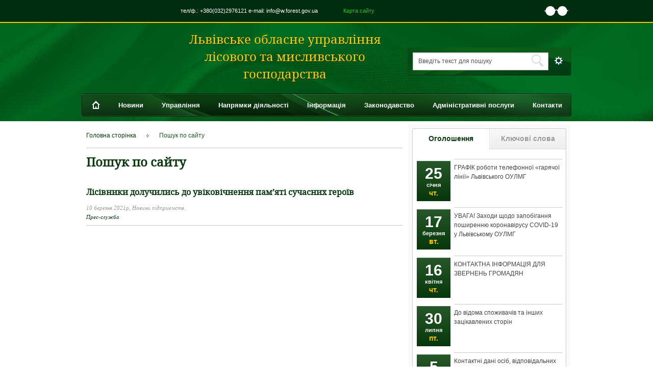

--- FILE ---
content_type: text/html; charset=utf-8
request_url: https://lvivlis.gov.ua/search?keyword=1306
body_size: 11081
content:
<!DOCTYPE html> 
<html>
    <head>
        <title>Пошук по сайту | Львівське обласне управління лісового та мисливського господарства</title>
        <meta name="description" content="Львівське обласне управління лісового та мисливського господарства" /><meta property="og:title" content="Пошук по сайту | Львівське обласне управління лісового та мисливського господарства" /><meta property="og:image" content="https://lvivlis.gov.ua/public/images/logo.png" />
        <meta http-equiv="Content-Type" content="text/html; charset=utf-8"/>
        <meta name="viewport" content="width=device-width, initial-scale=1.0">

        <link href="https://fonts.googleapis.com/css?family=Roboto:400,700&amp;subset=cyrillic" rel="stylesheet" />
        <link rel="icon" href="https://lvivlis.gov.ua/public/images/favico.gif" type="image/x-icon" />
        <link rel="shortcut icon" href="https://lvivlis.gov.ua//public/images/favico.gif" type="image/x-icon" />
        <link rel="stylesheet" type="text/css" href="https://lvivlis.gov.ua/public/css/style.css?v=23_02_2015" />
        <link rel="stylesheet" type="text/css" href="https://lvivlis.gov.ua/public/css/jquery.custom-scrollbar.css" />
        <!--<link rel="stylesheet" type="text/css" href="https://lvivlis.gov.ua/public/css/ui-lightness/jquery-ui-1.10.3.custom.min.css" />-->
        <link rel="stylesheet" type="text/css" href="https://lvivlis.gov.ua/public/css/flick/jquery-ui-1.10.4.custom.min.css" />
        <link rel="stylesheet" type="text/css" href="https://lvivlis.gov.ua/public/css/jquery.selectbox.css" />
        
        <link rel="stylesheet" type="text/css" href="https://lvivlis.gov.ua/public/css/responsive.css" />
        <script type="text/javascript">
            var baseurl = "https://lvivlis.gov.ua/";
            var current = "/search";
            var clearbaseurl = "";
            var lang = "ua";
        </script>
        <script type="text/javascript" src="https://lvivlis.gov.ua/public/js/ga.js"></script>
        <script type="text/javascript" src="https://lvivlis.gov.ua/public/js/jquery-1.10.2.min.js"></script>
        <script type="text/javascript" src="https://lvivlis.gov.ua/public/js/jquery-migrate-1.2.1.min.js"></script>
        <script type="text/javascript" src="https://lvivlis.gov.ua/public/js/jquery-ui-1.10.3.custom.min.js"></script>
        <script type="text/javascript" src="https://lvivlis.gov.ua/public/js/jquery-ui-localization/jquery.ua.datepicker-ua.js"></script>
        <script type="text/javascript" src="https://lvivlis.gov.ua/public/js/jquery-ui-localization/jquery.ui.datepicker-en-GB.js"></script>
        <script type="text/javascript" src="https://lvivlis.gov.ua/public/js/all.js"></script>
        <script type="text/javascript" src="https://lvivlis.gov.ua/public/js/mSlider.js"></script>
        <script type="text/javascript" src="https://lvivlis.gov.ua/public/js/jquery.custom-scrollbar.js"></script>
        <script type="text/javascript" src="https://lvivlis.gov.ua/public/js/jquery.selectbox-0.2.min.js"></script>
        <script type="text/javascript" src="https://lvivlis.gov.ua/public/js/special.js"></script>
        <script type="text/javascript" src="/public/js/search.js"></script>
<script type="text/javascript" src="/public/js/announcements_keywords.js"></script>

        <!-- Global site tag (gtag.js) - Google Analytics -->
<script async src="https://www.googletagmanager.com/gtag/js?id=UA-118880937-7"></script>
<script>
window.dataLayer = window.dataLayer || [];
function gtag()

{dataLayer.push(arguments);}
gtag('js', new Date());

gtag('config', 'UA-118880937-7');
</script>
    </head>
    <body>

        <div id="header" class="content_min_w">
            <div class="top_line">
                <div class="top_line_content content_w menu_settings_container">
                    <div class="mobile-menu-header">
                        <a href="https://lvivlis.gov.ua/" class="menu-logo">
<!--                            <img class="block" src="https://lvivlis.gov.ua/public/images/logo.png" />-->
                        </a>
                        <div class="close-settings"></div>
                    </div>
                    <div class="menu_settings_content">
                        <div class="inl vmid special-mode-btn-container">
                            <a href="javascript: void(0);" class="special-mode-btn" title="Версія для людей з вадами зору. Для зміни режиму відображення натисніть ctrl+q"></a>                            
                        </div>
                        ﻿<div class="top_menu inl">
   <p>тел/ф.: +380(032)2976121   e-mail: info@w.forest.gov.ua</p>
    <a  href="/map">Карта сайту</a>
</div>
<!--<div class="lang inl">-->
<!--    --><!--<span class="divider inl"></span>--><!--<a class="inl no-select -->
<!--                                                                           --><!--active--><!--" -->
<!--    --><!--                                                                               href="--><!--"--><!--                                                                           >--><!--</a>-->
<!--</div>-->
                    </div>
                </div>
            </div>
            <div class="header_cont content_w">
                <a href="https://lvivlis.gov.ua/" class="block logo">
<!--                    <img class="block" src="https://lvivlis.gov.ua/public/images/logo.png" />-->
                </a>
                <div class="left_header inl"><p class="site_title no-select">Львівське обласне управління лісового та мисливського господарства</p>
</div><!--
                --><div class="right_header inl">
<div class="search">
    <div class="mobile-menu-header">
        <a href="https://lvivlis.gov.ua/" class="menu-logo"><img class="block" src="https://lvivlis.gov.ua/public/images/logo.png" /></a>
        <div class="close-search"></div>
    </div>
    <form action="/search">
        <div class="line inl">
            <label class="block" for="search">Введіть текст для пошуку</label>
            <input autocomplete="off" id="search" class="inl" name="request" value="" type="text" />
            <input type="submit" class="lupa" value="" />
        </div><div class="btn_open inl"></div><!--
        --><div class="search_bottom">
            <div class="hr"></div>
            <p class="title">Період публікації</p>
            <div class="date">
                <div class="inl"><span>від</span><!--
                    --><div class="input_cont inl">
                        <input  type="text" autocomplete="off" name="date-from" class="datepicker" value="22.02.2010"/>
                        <div class="calendar inl"></div>
                    </div>

                </div><!--
                --><div class="inl"><span>до</span><!--
                    --><div class="input_cont inl">
                        <input  type="text"  autocomplete="off" name="date-to" class="datepicker" value="19.01.2023"/>
                        <div class="calendar inl"></div>
                    </div>
                </div>
            </div>           
            <div class="hr"></div>
            <div class="search_radio">
                <div>
                    <label class="label_radio inl" for="cat_0">
                        <input type="radio" autocomplete="off" checked="checked" value="0" name="cat" id="cat_0"/>
                        Шукати по всьому сайту                    </label>
                </div>
                <div>
                    <label class="label_radio inl" for="cat_219">
                        <input type="radio" autocomplete="off"  value="219" name="cat" id="cat_219"/>
                        Тільки в новинах                    </label>
                </div> 
            </div>


            <div class="hr"></div>
            <p class="title">Структурний підрозділ</p>
            <div class="departments">
                <div class="department_change" 
                     data-title="Оберіть потрібний структурний підрозділ(и) зі списку"
                     data-select-all="Вибрати всі"
                     data-clear-list="Очистити список"
                     data-ok="Ok"
                     >

                </div>
                <input type="hidden" disabled="disabled" class="department_ids" value="" name="department_ids" />
                <ul>

                    <li class="all item_all visible">Всі</li>
                                            <li data-id="24" class="item item_24 ">Прес-служба</li>
                                    </ul>
            </div>


            <div class="btn_submit">
                <input type="submit" value="Знайти" />
            </div>


        </div>
        <input name="token" type="hidden" value="e7a4a37bee099fd8bb603d430b472b79"/>    </form>
</div></div>
                <div class="mobile-menu-container">
    <div class="mobile-menu-button"></div>
    <div class="mobile-search-button"></div>
    <div class="mobile-settings-button"></div>
</div>
<div id="main_menu">
    <div class="mobile-menu-header">
        <a href="https://lvivlis.gov.ua/" class="menu-logo">
<!--            <img class="block" src="https://lvivlis.gov.ua/public/images/logo.png" />-->
        </a>
        <div class="close-mobile-menu"></div>
    </div>
    <div class="menu_row">
        <div class="menu_item">
            <a class="first block " href="/">
                <span class="inl home"></span>
            </a>        
        </div>
                            <div class="menu_item">
                <a 
                                         target="_self"                    class="block has_drop                     "
                                        >
                        Новини                </a>
                                                        <div class="drop_down">
                        <div class="drop_down_bg">
                                                            <ul class="inl">
                                                                                                                        <li class="menu_item_846">
                                                <a 
                                                    target="_self"                                                    class="inl "
                                                    href="https://lvivlis.gov.ua/news"                                                    >
                                                        Новини Управління                                                </a>
                                            </li>
                                                                                                                                                                <li class="menu_item_875">
                                                <a 
                                                    target="_self"                                                    class="inl "
                                                    href="https://lvivlis.gov.ua/novynu_derglis"                                                    >
                                                        Новини Держлісагентсва                                                </a>
                                            </li>
                                                                                                                                                                <li class="menu_item_876">
                                                <a 
                                                    target="_self"                                                    class="inl "
                                                    href="https://lvivlis.gov.ua/novyny_pidpryemstv"                                                    >
                                                        Новини підприємcтв                                                </a>
                                            </li>
                                                                                                                                                                <li class="menu_item_850">
                                                <a 
                                                    target="_self"                                                    class="inl "
                                                    href="https://lvivlis.gov.ua/media_about_us"                                                    >
                                                        Преса про нас                                                </a>
                                            </li>
                                                                                                            </ul>
                                                    </div>
                    </div>

                            </div>
                                <div class="menu_item">
                <a 
                                         target="_self"                    class="block has_drop                     "
                                        >
                        Управління                </a>
                                                        <div class="drop_down">
                        <div class="drop_down_bg">
                                                            <ul class="inl">
                                                                                                                        <li class="menu_item_900">
                                                <a 
                                                    target="_self"                                                    class="inl "
                                                    href="https://lvivlis.gov.ua/management_structure"                                                    >
                                                        Положення про Львівське ОУЛМГ та структура управління                                                </a>
                                            </li>
                                                                                                                                                                <li class="menu_item_869">
                                                <a 
                                                    target="_self"                                                    class="inl "
                                                    href="https://lvivlis.gov.ua/management_board"                                                    >
                                                        Колегія                                                </a>
                                            </li>
                                                                                                                                                                <li class="menu_item_901">
                                                <a 
                                                    target="_self"                                                    class="inl "
                                                    href="https://lvivlis.gov.ua/establishment_management"                                                    >
                                                        Апарат управління                                                </a>
                                            </li>
                                                                                                                                                                <li class="menu_item_847">
                                                <a 
                                                    target="_self"                                                    class="inl "
                                                    href="https://lvivlis.gov.ua/manag_stucture"                                                    >
                                                        Підприємства                                                </a>
                                            </li>
                                                                                                                                                                <li class="menu_item_904">
                                                <a 
                                                    target="_self"                                                    class="inl "
                                                    href="https://lvivlis.gov.ua/environmental_educational_center"                                                    >
                                                        Еколого-просвітницькі центри                                                </a>
                                            </li>
                                                                                                                                                                <li class="menu_item_905">
                                                <a 
                                                    target="_self"                                                    class="inl "
                                                    href="https://lvivlis.gov.ua/nature_reserve_fund"                                                    >
                                                        Об'єкти природно-заповідного фонду                                                </a>
                                            </li>
                                                                                                                                                                <li class="menu_item_909">
                                                <a 
                                                    target="_self"                                                    class="inl "
                                                    href="https://lvivlis.gov.ua/structure_school_forest_districts"                                                    >
                                                        Шкільне лісництво                                                </a>
                                            </li>
                                                                                                            </ul>
                                                    </div>
                    </div>

                            </div>
                                <div class="menu_item">
                <a 
                                         target="_self"                    class="block has_drop                     "
                                        >
                        Напрямки діяльності                </a>
                                                        <div class="drop_down">
                        <div class="drop_down_bg">
                                                            <ul class="inl">
                                                                                                                        <li class="menu_item_881">
                                                <a 
                                                    target="_self"                                                    class="inl "
                                                    href="https://lvivlis.gov.ua/reforestation_activities"                                                    >
                                                        Лісокультурна діяльність                                                </a>
                                            </li>
                                                                                                                                                                <li class="menu_item_882">
                                                <a 
                                                    target="_self"                                                    class="inl "
                                                    href="https://lvivlis.gov.ua/lisogospodars_ka_diyalnist"                                                    >
                                                        Лісогосподарська діяльність                                                </a>
                                            </li>
                                                                                                                                                                <li class="menu_item_883">
                                                <a 
                                                    target="_self"                                                    class="inl "
                                                    href="https://lvivlis.gov.ua/forests_defend"                                                    >
                                                        Охорона і захист лісів                                                </a>
                                            </li>
                                                                                                                                                                <li class="menu_item_884">
                                                <a 
                                                    target="_self"                                                    class="inl "
                                                    href="https://lvivlis.gov.ua/hunting"                                                    >
                                                        Мисливство                                                 </a>
                                            </li>
                                                                                                                                                                <li class="menu_item_885">
                                                <a 
                                                    target="_self"                                                    class="inl "
                                                    href="https://lvivlis.gov.ua/activities_maintainance_of_biological_variety"                                                    >
                                                        Збереження біологічного різноманіття                                                </a>
                                            </li>
                                                                                                                                                                <li class="menu_item_886">
                                                <a 
                                                    target="_self"                                                    class="inl "
                                                    href="https://lvivlis.gov.ua/activities_eko_elucidative"                                                    >
                                                        Еколого-просвітницька діяльність                                                </a>
                                            </li>
                                                                                                            </ul>
                                                            <ul class="inl">
                                                                                                                        <li class="menu_item_887">
                                                <a 
                                                    target="_self"                                                    class="inl "
                                                    href="https://lvivlis.gov.ua/activities_recreation"                                                    >
                                                        Рекреація                                                 </a>
                                            </li>
                                                                                                                                                                <li class="menu_item_888">
                                                <a 
                                                    target="_self"                                                    class="inl "
                                                    href="https://lvivlis.gov.ua/activities_production"                                                    >
                                                        Міжнародна діяльність                                                 </a>
                                            </li>
                                                                                                                                                                <li class="menu_item_889">
                                                <a 
                                                    target="_self"                                                    class="inl "
                                                    href="https://lvivlis.gov.ua/activities_auction"                                                    >
                                                        Аукціонні торги   деревиною                                                </a>
                                            </li>
                                                                                                                                                                <li class="menu_item_890">
                                                <a 
                                                    target="_self"                                                    class="inl "
                                                    href="https://lvivlis.gov.ua/lisopromyslova_diyalnist"                                                    >
                                                        Будівництво лісових доріг                                                </a>
                                            </li>
                                                                                                                                                                <li class="menu_item_891">
                                                <a 
                                                    target="_self"                                                    class="inl "
                                                    href="https://lvivlis.gov.ua/activities_purchases"                                                    >
                                                        Закупівлі за державні кошти                                                </a>
                                            </li>
                                                                                                                                                                <li class="menu_item_892">
                                                <a 
                                                    target="_self"                                                    class="inl "
                                                    href="https://lvivlis.gov.ua/activities_labour_protection"                                                    >
                                                        Охорона праці                                                </a>
                                            </li>
                                                                                                            </ul>
                                                            <ul class="inl">
                                                                                                                        <li class="menu_item_893">
                                                <a 
                                                    target="_self"                                                    class="inl "
                                                    href="https://lvivlis.gov.ua/activities_finance"                                                    >
                                                        Фінансово-економічна діяльність                                                </a>
                                            </li>
                                                                                                                                                                <li class="menu_item_894">
                                                <a 
                                                    target="_self"                                                    class="inl "
                                                    href="https://lvivlis.gov.ua/activities_anticorruption"                                                    >
                                                        Запобагання проявам корупції                                                 </a>
                                            </li>
                                                                                                                                                                <li class="menu_item_895">
                                                <a 
                                                    target="_self"                                                    class="inl "
                                                    href="https://lvivlis.gov.ua/ochyshennya_vlady"                                                    >
                                                        Очищення влади                                                </a>
                                            </li>
                                                                                                                                                                <li class="menu_item_896">
                                                <a 
                                                    target="_self"                                                    class="inl "
                                                    href="https://lvivlis.gov.ua/forest_certification"                                                    >
                                                        Сертифікація лісів                                                </a>
                                            </li>
                                                                                                                                                                <li class="menu_item_913">
                                                <a 
                                                    target="_self"                                                    class="inl "
                                                    href="https://lvivlis.gov.ua/production"                                                    >
                                                        Продукція                                                </a>
                                            </li>
                                                                                                            </ul>
                                                    </div>
                    </div>

                            </div>
                                <div class="menu_item">
                <a 
                                         target="_self"                    class="block has_drop                     "
                                        >
                        Інформація                </a>
                                                        <div class="drop_down">
                        <div class="drop_down_bg">
                                                            <ul class="inl">
                                                                                                                        <li class="menu_item_910">
                                                <a 
                                                    target="_self"                                                    class="inl "
                                                    href="https://lvivlis.gov.ua/informaciya_dlya_gromadskosti"                                                    >
                                                        Інформація для громадськості                                                </a>
                                            </li>
                                                                                                                                                                <li class="menu_item_924">
                                                <a 
                                                    target="_self"                                                    class="inl "
                                                    href="https://lvivlis.gov.ua/pub_info"                                                    >
                                                        Доступ до публічної інформації                                                </a>
                                            </li>
                                                                                                                                                                <li class="menu_item_965">
                                                <a 
                                                    target="_self"                                                    class="inl "
                                                    href="https://lvivlis.gov.ua/lis_u_smartfoni_5ed0b4b375b15"                                                    >
                                                        Ліс у смартфоні                                                </a>
                                            </li>
                                                                                                                                                                <li class="menu_item_925">
                                                <a 
                                                    target="_self"                                                    class="inl "
                                                    href="https://lvivlis.gov.ua/pub_info_order"                                                    >
                                                        Порядок складання та подання запитів                                                 </a>
                                            </li>
                                                                                                                                                                <li class="menu_item_926">
                                                <a 
                                                    target="_self"                                                    class="inl "
                                                    href="https://lvivlis.gov.ua/pub_info_appeal"                                                    >
                                                        Порядок оскарження                                                </a>
                                            </li>
                                                                                                                                                                <li class="menu_item_927">
                                                <a 
                                                    target="_self"                                                    class="inl "
                                                    href="https://lvivlis.gov.ua/pub_info_report"                                                    >
                                                        Звіти                                                </a>
                                            </li>
                                                                                                                                                                <li class="menu_item_928">
                                                <a 
                                                    target="_self"                                                    class="inl "
                                                    href="https://lvivlis.gov.ua/public_info_list"                                                    >
                                                         Перелік відомостей, що становлять службову інформацію                                                </a>
                                            </li>
                                                                                                            </ul>
                                                    </div>
                    </div>

                            </div>
                                <div class="menu_item">
                <a 
                                         target="_self"                    class="block has_drop                     "
                                        >
                        Законодавство                </a>
                                                        <div class="drop_down">
                        <div class="drop_down_bg">
                                                            <ul class="inl">
                                                                                                                        <li class="menu_item_936">
                                                <a 
                                                    target="_self"                                                    class="inl "
                                                    href="https://lvivlis.gov.ua/legislation_forestry"                                                    >
                                                        Законодавство у сфері ведення лісового господарства                                                </a>
                                            </li>
                                                                                                                                                                <li class="menu_item_937">
                                                <a 
                                                    target="_self"                                                    class="inl "
                                                    href="https://lvivlis.gov.ua/legislation_hunting"                                                    >
                                                        Законодавство у сфері ведення мисливського господарства                                                </a>
                                            </li>
                                                                                                                                                                <li class="menu_item_938">
                                                <a 
                                                    target="_self"                                                    class="inl "
                                                    href="https://lvivlis.gov.ua/legislation_loulmg"                                                    >
                                                        Офіційні документи Львівського ОУЛМГ                                                </a>
                                            </li>
                                                                                                            </ul>
                                                    </div>
                    </div>

                            </div>
                                <div class="menu_item">
                <a 
                                         target="_self"                    class="block has_drop                     "
                    href="/administratyvni_poslugy"                    >
                        Адміністративні послуги                </a>
                                                        <div class="drop_down">
                        <div class="drop_down_bg">
                                                            <ul class="inl">
                                                                                                                        <li class="menu_item_897">
                                                <a 
                                                    target="_self"                                                    class="inl "
                                                    href="https://lvivlis.gov.ua/administrative_services_hunter_id"                                                    >
                                                        Видача посвідчення мисливця та контрольної картки                                                </a>
                                            </li>
                                                                                                                                                                <li class="menu_item_898">
                                                <a 
                                                    target="_self"                                                    class="inl "
                                                    href="https://lvivlis.gov.ua/administrative_services_certificate_of_wood_origin"                                                    >
                                                        Видача сертифікату походження деревини                                                </a>
                                            </li>
                                                                                                                                                                <li class="menu_item_899">
                                                <a 
                                                    target="_self"                                                    class="inl "
                                                    href="https://lvivlis.gov.ua/administrative_services_extract_forest_ticket"                                                    >
                                                        Порядок заготівлі продукції побічного користування                                                </a>
                                            </li>
                                                                                                                                                                <li class="menu_item_962">
                                                <a 
                                                    target="_self"                                                    class="inl "
                                                    href="https://lvivlis.gov.ua/plata_za_licenzii_dozvil_na_dobuvannya_myslyvs_kyh_tvaryn"                                                    >
                                                        Плата за ліцензії (дозвіл ) на добування мисливських тварин                                                </a>
                                            </li>
                                                                                                                                                                <li class="menu_item_987">
                                                <a 
                                                    target="_self"                                                    class="inl "
                                                    href="https://lvivlis.gov.ua/vydacha_dozvoliv_na_provedennya_rubok_golovnogo_korystuvannya_lisorubnyh_kvytkiv_"                                                    >
                                                        Видача дозволів на проведення рубок головного користування (лісорубних квитків)                                                </a>
                                            </li>
                                                                                                                                                                <li class="menu_item_988">
                                                <a 
                                                    target="_self"                                                    class="inl "
                                                    href="https://lvivlis.gov.ua/poryadok_nadannya_zemel_nyh_dilyanok"                                                    >
                                                        Переведення земельних  лісових ділянок                                                 </a>
                                            </li>
                                                                                                            </ul>
                                                    </div>
                    </div>

                            </div>
                                <div class="menu_item">
                <a 
                                         target="_self"                    class="block has_drop                     last "
                                        >
                        Контакти                </a>
                                                        <div class="drop_down">
                        <div class="drop_down_bg">
                                                            <ul class="inl">
                                                                                                                        <li class="menu_item_933">
                                                <a 
                                                    target="_self"                                                    class="inl "
                                                    href="https://lvivlis.gov.ua/contacts_administration"                                                    >
                                                        Апарат управління                                                </a>
                                            </li>
                                                                                                                                                                <li class="menu_item_934">
                                                <a 
                                                    target="_self"                                                    class="inl "
                                                    href="https://lvivlis.gov.ua/contacts_enterprises"                                                    >
                                                        Підпорядковані підприємства                                                </a>
                                            </li>
                                                                                                                                                                <li class="menu_item_935">
                                                <a 
                                                    target="_self"                                                    class="inl "
                                                    href="https://lvivlis.gov.ua/contacts_committee"                                                    >
                                                        Держлісагентство України                                                </a>
                                            </li>
                                                                                                                                                                <li class="menu_item_939">
                                                <a 
                                                    target="_self"                                                    class="inl "
                                                    href="https://lvivlis.gov.ua/garyacha_liniya"                                                    >
                                                        Гаряча лінія                                                </a>
                                            </li>
                                                                                                                                                                <li class="menu_item_940">
                                                <a 
                                                    target="_self"                                                    class="inl "
                                                    href="https://lvivlis.gov.ua/realizacia_lisoproducii"                                                    >
                                                        Контакти осіб відповідальних за реалізацію лісопродукції                                                </a>
                                            </li>
                                                                                                                                                                <li class="menu_item_929">
                                                <a 
                                                    target="_self"                                                    class="inl "
                                                    href="https://lvivlis.gov.ua/press_service"                                                    >
                                                        Контакти прес-служб                                                </a>
                                            </li>
                                                                                                            </ul>
                                                    </div>
                    </div>

                            </div>
                        </div>
</div>
            </div>
        </div>
        <div id="content" class="content_w">
            <div class="l_col inl"><div class="padding_content">
    <ul class="breadcrumbs">
        <li class="inl"><a class="ajax" href="/">Головна сторінка </a></li><li class="inl last">
                 <a 
                                        class="current" href="javascript:void(0)">
                     Пошук по сайту                 </a>
            </li>    </ul>
</div><div class="padding_content">
    <div class="page_name">Пошук по сайту</div>
</div><div class="padding_content search_res">
                                            <div class="article">
                    <a class="inl block" href="https://lvivlis.gov.ua/novyny_pidpryemstv?id=4605">
                        <h1>Лісівники долучились до увіковічнення пам’яті сучасних героїв</h1></a>
                        <p class="bottom_line l_colt inl">
                            <span class="date">10 березня 2021р, </span>
                            <span class="category">Новини підприємств.</span><br />
                            <a href="/search?department_ids=" class="department">Прес-служба</a>
                        </p>
                        <!--<div>9 березня на Алеї Слави у Червонограді урочисто відкрили пам&rsquo;ятний знак загиблим воїнам-землякам в АТО-ООС.

Неподалік військового ліцею у Червонограді, де минулоріч о такій порі тільки закладали сквер пам&rsquo;яті героям, цього року уже встановили козацький хрест. Біля пам&rsquo;ятника священнослужителі відправили панахиду та освятили його.

Ініціаторами такої благородної справи виступили активісти Нацкорпусу Червонограда, а також родичі та близькі загиблих воїнів. Символічно, що стр......</div>-->
                    
                </div>

                                        </div></div><!--
            --><div class="r_col inl"><div class="announcements_keywords">
    <div class="inner">
        <div class="buttons">
            <div class="inl active">Оголошення</div><!--
            --><div class="inl ">Ключові слова</div>
        </div>
        <div class="items">
            <div class="announcements" style="">
                                                    <div class="art">
                        <div class="date_block inl">
                            <p class="day">25</p>
                            <p class="mounth">січня</p>
                            <p class="year">чт.</p>
                        </div><!--
                        --><a href="/article/hrafik-roboty-telefonnoi-hariachoi-linii-lvivskoho-oulm" class="text inl">
                            <p>ГРАФІК роботи телефонної «гарячої лінії» Львівського ОУЛМГ</p>
                        </a>
                        <div class="line"></div>
                    </div>
                                    <div class="art">
                        <div class="date_block inl">
                            <p class="day">17</p>
                            <p class="mounth">березня</p>
                            <p class="year">вт.</p>
                        </div><!--
                        --><a href="/article/uvaha-zakhody-shchodo-zapobihannia-poshyrenniu-koronavirusu" class="text inl">
                            <p>УВАГА! Заходи щодо запобігання поширенню коронавірусу COVID-19 у Львівському ОУЛМГ</p>
                        </a>
                        <div class="line"></div>
                    </div>
                                    <div class="art">
                        <div class="date_block inl">
                            <p class="day">16</p>
                            <p class="mounth">квітня</p>
                            <p class="year">чт.</p>
                        </div><!--
                        --><a href="/article/kontaktna-informatsiia-dlia-zvernen-hromadian" class="text inl">
                            <p> КОНТАКТНА ІНФОРМАЦІЯ ДЛЯ ЗВЕРНЕНЬ ГРОМАДЯН</p>
                        </a>
                        <div class="line"></div>
                    </div>
                                    <div class="art">
                        <div class="date_block inl">
                            <p class="day">30</p>
                            <p class="mounth">липня</p>
                            <p class="year">пт.</p>
                        </div><!--
                        --><a href="/article/do-vidoma-spozhyvachiv-ta-inshykh-zatsikavlenykh-storin-6103e35b2a430" class="text inl">
                            <p>До відома споживачів та інших зацікавлених сторін</p>
                        </a>
                        <div class="line"></div>
                    </div>
                                    <div class="art">
                        <div class="date_block inl">
                            <p class="day">5</p>
                            <p class="mounth">квітня</p>
                            <p class="year">вт.</p>
                        </div><!--
                        --><a href="/article/kontaktni-dani-osib-vidpovidalnykh-za-realizatsiiu-lisoproduktsii-624bdb9e69d68" class="text inl">
                            <p>Контактні дані осіб, відповідальних за реалізацію лісопродукції (дров паливних) в розрізі підприємств Львівського ОУЛМГ</p>
                        </a>
                        <div class="line"></div>
                    </div>
                                    <div class="art">
                        <div class="date_block inl">
                            <p class="day">10</p>
                            <p class="mounth">серпня</p>
                            <p class="year">ср.</p>
                        </div><!--
                        --><a href="/article/myslyvtsi-utrymaiemos-zberezhemo-i-dopomozhemo-62f391c9b3639" class="text inl">
                            <p>МИСЛИВЦІ - УТРИМАЄМОСЬ, ЗБЕРЕЖЕМО І ДОПОМОЖЕМО</p>
                        </a>
                        <div class="line"></div>
                    </div>
                                    <div class="art">
                        <div class="date_block inl">
                            <p class="day">4</p>
                            <p class="mounth">січня</p>
                            <p class="year">ср.</p>
                        </div><!--
                        --><a href="/article/vydacha-posvidchennia-myslyvtsia-ta-kontrolnoi-kartky" class="text inl">
                            <p>До уваги мисливців</p>
                        </a>
                        <div class="line"></div>
                    </div>
                            </div>
            <div style="display: none;" class="keywords">
                <ul>
                    <!--
                     --><li class="inl" style="opacity: 0.65;">
                        <a href="/search?keyword=46"  style="font-size: 13px; line-height: 20px;">державна лісова охорона</a>
                     </li><!--
                    --><!--
                     --><li class="inl" style="opacity: 0.72;">
                        <a href="/search?keyword=142"  style="font-size: 14px; line-height: 21px;">Державне агентство лісових ресурсів України</a>
                     </li><!--
                    --><!--
                     --><li class="inl" style="opacity: 0.61;">
                        <a href="/search?keyword=952"  style="font-size: 13px; line-height: 20px;">туризм</a>
                     </li><!--
                    --><!--
                     --><li class="inl" style="opacity: 0.61;">
                        <a href="/search?keyword=519"  style="font-size: 13px; line-height: 20px;">рекреація</a>
                     </li><!--
                    --><!--
                     --><li class="inl" style="opacity: 0.62;">
                        <a href="/search?keyword=473"  style="font-size: 13px; line-height: 20px;">Озеленення</a>
                     </li><!--
                    --><!--
                     --><li class="inl" style="opacity: 0.66;">
                        <a href="/search?keyword=1304"  style="font-size: 13px; line-height: 20px;">Створюємо ліси разом</a>
                     </li><!--
                    --><!--
                     --><li class="inl" style="opacity: 0.72;">
                        <a href="/search?keyword=1551"  style="font-size: 14px; line-height: 21px;">Природа і суспільство</a>
                     </li><!--
                    --><!--
                     --><li class="inl" style="opacity: 0.61;">
                        <a href="/search?keyword=638"  style="font-size: 13px; line-height: 20px;">НПП «Сколівські Бескиди»</a>
                     </li><!--
                    --><!--
                     --><li class="inl" style="opacity: 0.63;">
                        <a href="/search?keyword=47"  style="font-size: 13px; line-height: 20px;">охорона праці</a>
                     </li><!--
                    --><!--
                     --><li class="inl" style="opacity: 0.75;">
                        <a href="/search?keyword=192"  style="font-size: 14px; line-height: 21px;">пожежонебезпечний період</a>
                     </li><!--
                    --><!--
                     --><li class="inl" style="opacity: 0.72;">
                        <a href="/search?keyword=1051"  style="font-size: 14px; line-height: 21px;">НПП  «Сколівські Бескиди»</a>
                     </li><!--
                    --><!--
                     --><li class="inl" style="opacity: 0.62;">
                        <a href="/search?keyword=602"  style="font-size: 13px; line-height: 20px;">лісові культури</a>
                     </li><!--
                    --><!--
                     --><li class="inl" style="opacity: 0.6;">
                        <a href="/search?keyword=102"  style="font-size: 13px; line-height: 20px;">Держлісагентство</a>
                     </li><!--
                    --><!--
                     --><li class="inl" style="opacity: 1;">
                        <a href="/search?keyword=599"  style="font-size: 16px; line-height: 24px;">Лісівники Львівщини</a>
                     </li><!--
                    --><!--
                     --><li class="inl" style="opacity: 0.82;">
                        <a href="/search?keyword=2"  style="font-size: 15px; line-height: 23px;">Ліс</a>
                     </li><!--
                    --><!--
                     --><li class="inl" style="opacity: 0.77;">
                        <a href="/search?keyword=1549"  style="font-size: 14px; line-height: 21px;">Зелена країна</a>
                     </li><!--
                    --><!--
                     --><li class="inl" style="opacity: 0.62;">
                        <a href="/search?keyword=45"  style="font-size: 13px; line-height: 20px;">Ялинкова кампанія</a>
                     </li><!--
                    --><!--
                     --><li class="inl" style="opacity: 0.66;">
                        <a href="/search?keyword=51"  style="font-size: 13px; line-height: 20px;">Лісовідновлення</a>
                     </li><!--
                    --><!--
                     --><li class="inl" style="opacity: 0.61;">
                        <a href="/search?keyword=41"  style="font-size: 13px; line-height: 20px;">мисливство</a>
                     </li><!--
                    --><!--
                     --><li class="inl" style="opacity: 0.63;">
                        <a href="/search?keyword=247"  style="font-size: 13px; line-height: 20px;">Лісокультурна кампанія</a>
                     </li><!--
                    -->                </ul>
            </div>
        </div>
    </div>
</div><div class="article">
    <div class="inner">
        <div class="title">
            Де так як купити дрова паливні на Львівщині        </div>
                <p><a href="https://lvivlis.gov.ua/article/kontaktni-dani-osib-vidpovidalnykh-za-realizatsiiu-lisoproduktsii-624bdb9e69d68"><img alt="" src="/upload/users_files/1/upload/ll-droBa.jpg" style="height:270px; width:270px" /></a></p>
    </div>
</div><div class="article">
    <div class="inner">
        <div class="title">
            Зелена країна        </div>
                <p><a href="https://zelenakraina.gov.ua/?fbclid=IwAR0PvErrn-ilJLgZfckEclULxyhiEgcyUVza0Qsdar6_exn_h1Ccp9ZTF4o"><img alt="" src="/upload/users_files/1/upload/photo_2021-09-27_14-22-59.jpg" style="height:150px; width:300px" /></a></p>
    </div>
</div>


<div class="community">
        <div class="fb soc_item mod">
        <div class="mod_header">
            <p class="title">
                <span class="inl">Ми у Facebook</span>
            </p>
        </div>
        <div class="soc_box">
            <div class="inner">
                                        <div id="fb-root"></div>
                        <script>(function(d, s, id) {
                          var js, fjs = d.getElementsByTagName(s)[0];
                          if (d.getElementById(id)) return;
                          js = d.createElement(s); js.id = id;
                          js.src = "//connect.facebook.net/uk_UA/all.js#xfbml=1&appId=376706152436130";
                          fjs.parentNode.insertBefore(js, fjs);
                        }(document, 'script', 'facebook-jssdk'));</script>
                        <div class="fb-like-box" data-href="https://www.facebook.com/%D0%9B%D1%8C%D0%B2%D1%96%D0%B2%D1%81%D1%8C%D0%BA%D0%B5-%D0%BE%D0%B1%D0%BB%D0%B0%D1%81%D0%BD%D0%B5-%D1%83%D0%BF%D1%80%D0%B0%D0%B2%D0%BB%D1%96%D0%BD%D0%BD%D1%8F-%D0%BB%D1%96%D1%81%D0%BE%D0%B2%D0%BE%D0%B3%D0%BE-%D1%82%D0%B0-%D0%BC%D0%B8%D1%81%D0%BB%D0%B8%D0%B2%D1%81%D1%8C%D0%BA%D0%BE%D0%B3%D0%BE-%D0%B3%D0%BE%D1%81%D0%BF%D0%BE%D0%B4%D0%B0%D1%80%D1%81%D1%82%D0%B2%D0%B0-1475205639374682/" data-width="300" data-show-faces="true" data-header="true" data-stream="false" data-show-border="false"></div>
                            </div>
        </div>
    </div>
</div>

<div class="article">
    <div class="inner">
        <div class="title">
            Розпорядження від 01.12.2015р. N18        </div>
                <p><a href="/file/RozporyadgennaLOULMG2015mehanizmy.pdf" target="blank"><img src="/image/right-2016.jpg" style="display:block; margin-left:7px" /></a></p>
    </div>
</div><div class="article">
    <div class="inner">
        <div class="title">
            Платформа Дія        </div>
                <p><a href="https://city-adm.lviv.ua/services/"><img alt="" src="/upload/users_files/1/upload/lis_dia.jpg" style="height:150px; width:300px" /></a></p>
    </div>
</div>


<div class="video mod">
    <div class="mod_header">
        <p class="title">
            <span class="inl">Відео</span>
        </p>
    </div>
    <div class="youtube_button">
        <script src="https://apis.google.com/js/platform.js"></script>
        <div class="g-ytsubscribe" data-channelid="UCRefW1-f08quWU0_bZU5vnA" data-layout="default" data-count="default"></div>
    </div>
    <div class="box"><!--
        --><!--
            --><iframe width="301" height="200" src="//www.youtube.com/embed/DKISj3yOUZE?rel=0" frameborder="0" allowfullscreen =""></iframe>
        <!--    
    --></div>
</div>

</div>
            <div class="bottom_content">
                <div class="banners">
        </div>
            </div>
            <div class="bottom_banners">
                <script type="text/javascript">
$(document).ready(function(){
    $('.banners_silder').menuSlider(5,300,'easeOutCubic',false);
})
</script>
<div class="banners_silder">
    <div class="arr left inl"></div><!--
   --><div class="mask inl">
        <div class="line">
            <!--
                --><div class="item inl"><a target="_blank" href="http://dklg.kmu.gov.ua">
                    <img class="block" src="/cache/thumbnails/_/__1542890330_230x70_1_0.jpeg" />
                </a></div><!--
            --><!--
                --><div class="item inl"><a target="_blank" href="https://lvivlis.gov.ua/upload/users_files/1/upload/broshura-watermark_new.pdf">
                    <img class="block" src="/cache/thumbnails/b/broshura_lis_druk_1111_1550846988_230x70_1_0.jpg" />
                </a></div><!--
            --><!--
                --><div class="item inl"><a target="_blank" href="https://loda.gov.ua/">
                    <img class="block" src="/cache/thumbnails/_/__1542890383_230x70_1_0.jpeg" />
                </a></div><!--
            --><!--
                --><div class="item inl"><a target="_blank" href="https://zelenakraina.gov.ua/?fbclid=IwAR0PvErrn-ilJLgZfckEclULxyhiEgcyUVza0Qsdar6_exn_h1Ccp9ZTF4o">
                    <img class="block" src="/cache/thumbnails/p/photo_2021_09_23_14_41_14_1632467457_230x70_1_0.jpg" />
                </a></div><!--
            --><!--
                --><div class="item inl"><a target="_blank" href="http://www.oblrada.lviv.ua/">
                    <img class="block" src="/cache/thumbnails/_/__1542890423_230x70_1_0.jpeg" />
                </a></div><!--
            --><!--
                --><div class="item inl"><a target="_blank" href="https://nazk.gov.ua/">
                    <img class="block" src="/cache/thumbnails/_/__1542890471_230x70_1_0.jpeg" />
                </a></div><!--
            -->        </div>
    </div><!--
    --><div class="arr right inl"></div>
</div><div class="padding_content">
    <div class="page_name">Пошук по сайту</div>
</div>

<div class="announcements-list padding_content">
    </div>
            </div>
        </div>
        <div class="h_footer"></div>
        <div id="footer" class="content_min_w">
            



            <div class="top_footer content_w">
                <div class="padding_content">
                    <p class="footer_title">
                        Західне міжрегіональне управління лісового та мисливського господарства
                    <div class="logo_footer">
<!--                        <img class="block" src="https://lvivlis.gov.ua/public/images/logo_footer.png" />-->
                    </div>
                    </p>
                    <div class="footer_modules">
                        <p>тел/ф.: +380(032)2976121</p>
                        <p>e-mail: info@w.forest.gov.ua</p>
                        <a href="https://lvivlis.gov.ua/press_service" class="footer_info">Контактна інформація</a>
                        <img class="hot_line" src="https://lvivlis.gov.ua/public/images/hot_line.jpg" alt="">
                    </div>

                </div>
            </div>
            <div class="bottom_footer content_min_w">
                <div class="content_w">
                    <p class="site_copy">&copy;&nbsp;
                        2025&nbsp;
                        Львівське обласне управління лісового та мисливського господарства&nbsp;
                         .</p>
                    <div class="brend_a">
                        <p><a href="http://www.brend-a.com/">Створення сайту</a>  та <a href="http://www.brend-a.com/">розробка сайтів</a> - <a href="http://www.brend-a.com/">веб студія “Бренд-А”</a></p>
                    </div>
                </div>  
            </div>
        </div>
        <div id="btn_up"></div>
    </body> 
</html>

--- FILE ---
content_type: text/html; charset=utf-8
request_url: https://accounts.google.com/o/oauth2/postmessageRelay?parent=https%3A%2F%2Flvivlis.gov.ua&jsh=m%3B%2F_%2Fscs%2Fabc-static%2F_%2Fjs%2Fk%3Dgapi.lb.en.H0R5hnEJFgQ.O%2Fd%3D1%2Frs%3DAHpOoo9sMW3biwZqLR-weMeFfAeYoZsLKA%2Fm%3D__features__
body_size: 163
content:
<!DOCTYPE html><html><head><title></title><meta http-equiv="content-type" content="text/html; charset=utf-8"><meta http-equiv="X-UA-Compatible" content="IE=edge"><meta name="viewport" content="width=device-width, initial-scale=1, minimum-scale=1, maximum-scale=1, user-scalable=0"><script src='https://ssl.gstatic.com/accounts/o/2580342461-postmessagerelay.js' nonce="Pe2t867UZDKM3l2N9LH-KA"></script></head><body><script type="text/javascript" src="https://apis.google.com/js/rpc:shindig_random.js?onload=init" nonce="Pe2t867UZDKM3l2N9LH-KA"></script></body></html>

--- FILE ---
content_type: text/css
request_url: https://lvivlis.gov.ua/public/css/jquery.selectbox.css
body_size: 693
content:
@CHARSET "UTF-8";
.sbHolder{
	border: solid 1px #CBCBCB;
	font-family: Arial, sans-serif;
	font-size: 12px;
	font-weight: normal;
	height: 30px;
	position: relative;
	width: 266px;
    display: inline-block;
    box-shadow: 0 0 2px #EDEDED inset;
    *display: inline;
    *zoom:1
}
.sbHolder:focus .sbSelector{
	
}
.sbSelector{
	display: block;
	height: 30px;
	left: 0;
	line-height: 30px;
	outline: none;
	overflow: hidden;
	position: absolute;
	text-indent: 10px;
	top: 0;
	width: 219px;
}
.sbSelector:link, .sbSelector:visited, .sbSelector:hover{
	color: #565659;
    font-size: 12px;
	outline: none;
	text-decoration: none;
}
.sbToggle{
	background: url(../images/select-icons.png) 18px -1px no-repeat;
	display: block;
	height: 30px;
	outline: none;
	position: absolute;
	right: 0;
	top: 0;
	width: 47px;
}
.sbToggle:hover{
	background: url(../images/select-icons.png) 18px -1px no-repeat;
}
.sbToggleOpen{
	background: url(../images/select-icons.png) 18px -35px no-repeat;
}
.sbToggleOpen:hover{
	background: url(../images/select-icons.png) 18px -35px no-repeat;
}
.sbHolderDisabled{
	background-color: #3C3C3C;
	border: solid 1px #515151;
}
.sbHolderDisabled .sbHolder{
	
}
.sbHolderDisabled .sbToggle{
	
}
.sbOptions{
    background-color: #fff;
	border: solid 1px #CBCBCB;
    border-top: none;
	list-style: none;
	left: -1px;
	margin: 0;
	padding: 0 0 5px 0;
	position: absolute;
	top: 30px;
	width: 266px;
	z-index: 1;
	overflow-y: auto;
}
.sbOptions li{
	padding: 0 7px;
}
.sbOptions li:first-child a{
	border-top:none; 
}
.sbOptions a{
	border-top: dotted 1px #CBCBCB;
	display: block;
	outline: none;
	padding: 7px 0 7px 3px;
}
.sbOptions a:link, .sbOptions a:visited{
	color: #565659;
	text-decoration: none;
}
.sbOptions a:hover,
.sbOptions a:focus,
.sbOptions a.sbFocus{
	color: #002d0f;
}
.sbOptions li.last a{
	border-bottom: none;
}
.sbOptions .sbDisabled{
	border-bottom: dotted 1px #515151;
	color: #999;
	display: block;
	padding: 7px 0 7px 3px;
}
.sbOptions .sbGroup{
	border-bottom: dotted 1px #515151;
	color: #EBB52D;
	display: block;
	font-weight: bold;
	padding: 7px 0 7px 3px;
}
.sbOptions .sbSub{
	padding-left: 17px;
}

--- FILE ---
content_type: application/javascript
request_url: https://lvivlis.gov.ua/public/js/mSlider.js
body_size: 1688
content:
(function($){
    var mSlider = function(cont,elVisibleNum,speed, easing, autoplay){
        var m_slider = {
            easing:'linear',
            speed:1000,
            active:0,
            cont:null,
            autoplay_time:5000,
            elements:{line:null, arr_left:null,arr_right:null,items:null,del:null},
            autoplay:false,
            params:{
                elWidth:0,
                elVisibleNum:0,
                elNum:0  
            },
            interval:null,
            /*Ініціалізація*/
            init:function(cont,elVisibleNum,speed,easing,autoplay){
                this.autoplay = (typeof autoplay != 'undefined')?autoplay:false;
                this.easing = (typeof easing != 'undefined')?easing:this.easing;
                this.speed = (typeof speed != 'undefined')?speed:this.speed;
                this.params.elVisibleNum = elVisibleNum;
                this.cont = cont;
                this.elements.line = this.cont.find('.line');
                this.elements.mask = this.cont.find('.mask');
                this.elements.top_cont = this.cont.find('.top_banners');
                this.elements.items = this.elements.line.find('.item');
                this.params.elWidth = this.elements.items.eq(0).outerWidth();
                this.elements.arr_left = this.cont.find('.arr.left');
                this.elements.arr_right = this.cont.find('.arr.right');

                /*Топ банери*/
                this.elements.items.filter('.top').each(function(){
                    m_slider.elements.top_cont.append($(this));
                    var new_w = m_slider.elements.mask.width() - m_slider.params.elWidth;
                    var new_l = m_slider.elements.mask.position().left + m_slider.params.elWidth;
                    m_slider.elements.mask.width(new_w);
                    m_slider.elements.mask.css('left',new_l);
                    m_slider.params.elVisibleNum--;
                    
                })
                m_slider.elements.items = m_slider.elements.line.find('.item');
                this.params.elNum = this.cont.find('.line .item').length;;
                if(this.params.elNum>this.params.elVisibleNum){
                    this.addEventListeners();
                    if(this.autoplay){
                        this.interval = setInterval(function(){m_slider.elements.arr_right.click()},m_slider.autoplay_time)
                    }
                }else{
                    this.elements.arr_right.addClass('off');
                    this.elements.arr_left.addClass('off')
                }                
            },
            /*Клонування елемента з кінця в початок або з початку в кінець*/
            addItemToLine:function(pos){
                if(pos=='end'){
                    var new_item = this.elements.items.eq(0).clone();
                    this.elements.del = this.elements.items.eq(0);
                    this.elements.line.append(new_item);
                    this.elements.items = this.elements.line.find('.item');
                }else{
                    var new_item = this.elements.items.eq(this.params.elNum-1).clone();
                    this.elements.del = this.elements.items.eq(this.params.elNum-1);
                    this.elements.line.prepend(new_item);
                    this.active++; 
                    this.apdateLine();                                         
                }                
            },
            /*Апдейт позиції лінії і набору елементів*/
            apdateLine:function(){
                    this.elements.items = this.elements.line.find('.item');
                    var new_line_pos = (-1)*(this.active)*this.params.elWidth;
                    this.elements.line.css('left',new_line_pos+"px")
            },
            
            /*Додавання кліків на стрілки вперед-назад*/
            addEventListeners:function(){
                var slider = this;
                this.elements.arr_left.click(function(){
                    if(slider.elements.line.queue().length==0){
                        if(slider.active==0){
                            slider.addItemToLine('start');
                        } 
                        slider.moveLineLeft();  
                    }
                })
                this.elements.arr_right.click(function(){
                    if(slider.elements.line.queue().length==0){
                        if(slider.active+slider.params.elVisibleNum==slider.params.elNum){
                            slider.addItemToLine('end');
                        } 
                        
                        slider.moveLineRight();  
                    }
                })
                this.cont.hover(function(){
                    if(slider.interval!==null){
                        clearInterval(slider.interval);
                    }
                },function(){
                    if(slider.autoplay){
                        slider.interval = setInterval(function(){m_slider.elements.arr_right.click()},m_slider.autoplay_time)
                    }
                })
                
            },
            
            /*Посунути вправо*/
            moveLineRight:function(){
                var slider = m_slider;
                slider.active++;
                var new_line_pos = (-1)*slider.active*slider.params.elWidth;
                slider.elements.line.animate({left: new_line_pos+"px"},slider.speed,slider.easing,function(){
                    if(slider.elements.del!=null){
                        slider.elements.del.remove();
                        slider.active--; 
                        slider.apdateLine();
                        slider.elements.del = null;
                    }
                });                
            },
            
            /*Посунути вліво*/
            moveLineLeft:function(){
                var slider = m_slider;
                slider.active--;
                var new_line_pos = (-1)*slider.active*slider.params.elWidth;
                slider.elements.line.animate({left: new_line_pos+"px"},slider.speed,slider.easing,function(){
                    if(slider.elements.del!=null){
                        slider.elements.del.remove();
                        slider.elements.items = slider.elements.line.find('.item');
                        slider.elements.del = null;
                    }
                });   
            }
            
            
            
        } 
        m_slider.init(cont,elVisibleNum,speed,easing,autoplay);
 
    }

    /*
        elVisibleNum - Кількість видимих
        speed - Швидкість руху (1000)
        easing - easing (linear)
    */
    $.fn.menuSlider = function(elVisibleNum,speed,easing,autoplay) {
        return $(this).each(function(key, value){
            var ms = new mSlider($(this),elVisibleNum,speed,easing,autoplay);
        })
    }
})(jQuery)

--- FILE ---
content_type: application/javascript
request_url: https://lvivlis.gov.ua/public/js/announcements_keywords.js
body_size: 112
content:
$(document).ready(function(){
    $('.announcements_keywords .buttons div').click(function(){
        if(!$(this).hasClass('active')){
            $(this).parent().find('.active').removeClass('active');
            $(this).addClass('active');
            $(this).closest('.inner').find('.items>div').hide().eq($(this).index()).show();
        }
    })
})